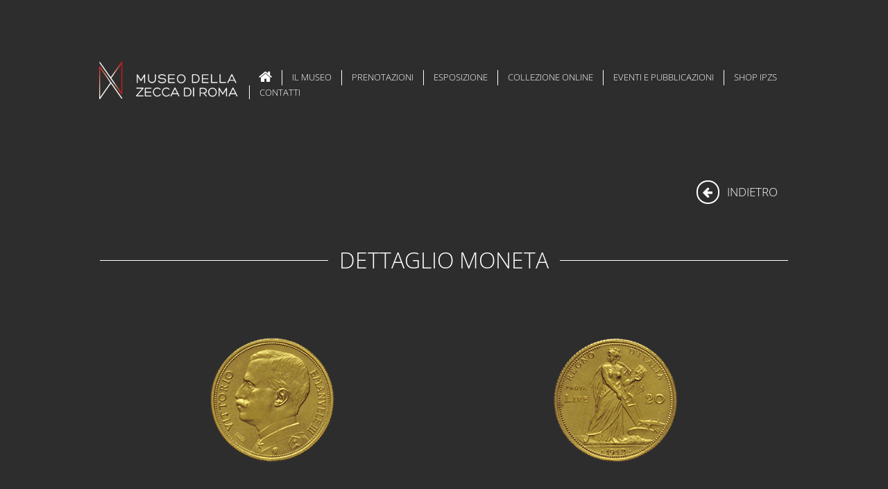

--- FILE ---
content_type: text/html;charset=UTF-8
request_url: https://www.museozecca.ipzs.it/collezione/monete/dettaglio.html?monetaId=599&vetrinaId=12
body_size: 5383
content:
<?xml version="1.0" encoding="utf-8"?>



<!DOCTYPE html>

<html class="no-js" lang="it">
	
	<head>
        
        <!-- Risorse JS & CSS Header -->
        <?xml version="1.0" encoding="utf-8"?>





<!-- Meta tag -->
<meta charset="UTF-8">
<meta http-equiv="Content-Type" content="text/html; charset=UTF-8" />

<meta http-equiv="X-UA-Compatible" content="IE=edge,chrome=1">
<meta name="description" content="Istituto Poligrafico e Zecca dello Stato" />
<meta name="keywords" content="Istituto Poligrafico e Zecca dello Stato" />
<meta name="author" content="Istituto Poligrafico e Zecca dello Stato" />
<meta name="viewport" content="width=device-width, initial-scale=1">

<!--  Favicon meta tag -->
<meta name="msapplication-TileColor" content="#ffffff">
<meta name="msapplication-TileImage" content="/ms-icon-144x144.png">
<meta name="theme-color" content="#ccc">

<!-- JS per loading della pagina 
<script type="text/javascript" src="assets/js/engine/pace.js"></script>-->

<!-- Stili CSS -->
<link rel="stylesheet" type="text/css" href="/assets/css/plugins/jquery/jquery-ui.min.css" media="screen" />
<link rel="stylesheet" type="text/css" href="/assets/css/plugins/fontawesome/font-awesome.css" media="screen"/> 
<link rel="stylesheet" type="text/css" href="/assets/css/plugins/bootstrap/bootstrap.min.css" media="screen"/>
<link rel="stylesheet" type="text/css" href="/assets/css/plugins/bootstrap/bootstrap-datepicker3.css" media="screen"/>
<link rel="stylesheet" type="text/css" href="/assets/css/plugins/pace/pace_loading_bar.css" media="screen"/>
<link rel="stylesheet" type="text/css" href="/assets/css/plugins/lightgallery/lightgallery.css" media="screen"/>
<link rel="stylesheet" type="text/css" href="/assets/css/plugins/magnific_popup/magnific_popup.css" media="screen"/>
<link rel="stylesheet" type="text/css" href="/assets/css/plugins/magnific_popup/custom.css" media="screen"/>
<link rel="stylesheet" type="text/css" href="/assets/css/plugins/chosen/chosen.min.css" media="screen"/>
<link rel="stylesheet" type="text/css" href="/assets/css/style.css" media="screen"/>
<link rel="stylesheet" type="text/css" href="/assets/css/patch.css" media="screen"/>
<link rel="stylesheet" type="text/css" href="/assets/css/stylePrint.css" media="print" />

<!-- Totem -->


<!-- jQuery, Bootstrap & Modernizr, ecc -->
<script type="text/javascript" src="/assets/js/engine/jquery-3.5.1.min.js"></script>
<script type="text/javascript" src="/assets/js/engine/jquery-ui.min.js"></script>
<script type="text/javascript" src="/assets/js/engine/bootstrap.min.js"></script>
<script type="text/javascript" src="/assets/js/engine/bootstrap.bundle.min.js"></script>
<script type="text/javascript" src="/assets/js/engine/bootstrap-datepicker.js" ></script>
<script type="text/javascript" src="/assets/js/engine/locales/bootstrap-datepicker.it.min.js" ></script>
<script type="text/javascript" src="/assets/js/engine/modernizr.js"></script>
<script type="text/javascript" src="/assets/js/engine/jquery.validate.js"></script>
<script type="text/javascript" src="/assets/js/engine/chosen.js"></script>
<script type="text/javascript" src="/assets/js/engine/zoomImage.js"></script>
<script type="text/javascript" src="/assets/js/engine/lightgallery.js"></script>
<script type="text/javascript" src="/assets/js/engine/jquery.mousewheel.js"></script>
<script type="text/javascript" src="/assets/js/engine/magnific_popup.js"></script>
<!-- <script type="text/javascript" src="https://apis.google.com/js/api.js"></script> -->


<!-- Plugin Social -->
<script type="text/javascript" src="https://platform.twitter.com/widgets.js"></script>

<script>
	function initMap(){
		$(document).ready(function(){
			fx_maps.inizialize("#indicazioni", "maps", "", "Via Salaria, 712", "41.943828", "12.507462", "1", "#submit_percorso");
		})
	}


$(document).ready(function(){
  $('[data-toggle="tooltip"]').tooltip();
});

</script>

<!-- Favicon Risorse -->
<link rel="apple-touch-icon" sizes="57x57" href="/assets/images/favicon/apple-icon-57x57.png">
<link rel="apple-touch-icon" sizes="60x60" href="/assets/images/favicon/apple-icon-60x60.png">
<link rel="apple-touch-icon" sizes="72x72" href="/assets/images/favicon/apple-icon-72x72.png">
<link rel="apple-touch-icon" sizes="76x76" href="/assets/images/favicon/apple-icon-76x76.png">
<link rel="apple-touch-icon" sizes="114x114" href="/assets/images/favicon/apple-icon-114x114.png">
<link rel="apple-touch-icon" sizes="120x120" href="/assets/images/favicon/apple-icon-120x120.png">
<link rel="apple-touch-icon" sizes="144x144" href="/assets/images/favicon/apple-icon-144x144.png">
<link rel="apple-touch-icon" sizes="152x152" href="/assets/images/favicon/apple-icon-152x152.png">
<link rel="apple-touch-icon" sizes="180x180" href="/assets/images/favicon/apple-icon-180x180.png">
<link rel="icon" type="image/png" sizes="192x192"  href="/assets/images/favicon/android-icon-192x192.png">
<link rel="icon" type="image/png" sizes="32x32" href="/assets/images/favicon/favicon-32x32.png">
<link rel="icon" type="image/png" sizes="96x96" href="/assets/images/favicon/favicon-96x96.png">
<link rel="icon" type="image/png" sizes="16x16" href="/assets/images/favicon/favicon-16x16.png">
<link rel="manifest" href="/assets/images/favicon/manifest.json">


<!-- include summernote css/js-->
<link href="/summernote/0.8.18/summernote-bs4.css" rel="stylesheet"/>
<script src="/summernote/0.8.18/summernote-bs4.js"></script>
<!-- include summernote-ko-KR -->
<script src="/summernote/0.8.18/lang/summernote-it-IT.js"></script>
<script>
    $(document).ready(function() {
        $('.summernote').summernote();
    });
  </script>

        
		<!-- Titolo della pagina -->
		<title>Museo Zecca di Roma > Collezione Online > Monete > Dettaglio</title>
		
	
	</head>

	<body class="interno ricerca">
        
        <!-- Menu -->
		<?xml version="1.0" encoding="utf-8"?>







	
	
	


<div id="header" class="navbar-wrapper noprint" >
      		
	<div class="container">
	   
		
			<nav class="navbar navbar-expand-md navbar-dark">
	            <a class="navbar-brand upgrade-bs4"  href="/home.html" id="logo_link" >
	                <img src="/assets/images/logo/logo.png" alt="logo Museo della Zecca di Roma" title="logo Museo della Zecca di Roma" >
	            </a>
		            <button type="button" class="navbar-toggler" data-toggle="collapse" data-target="#navbar" aria-controls="navbar" title="menu">
		                <span class="navbar-toggler-icon"></span>
		            </button>
	            
	            
	               <div id="navbar" class="navbar-collapse collapse mt-auto" >
	                    <ul class="upgrade-bs4 nav navbar-nav navbar-right">
		                    <li class="nav-item"><a class="nav-link" href="/home.html" id="home_link" title="home"><i class="fa fa-home" aria-hidden="true"></i></a></li>
		                    <li class="nav-item"><a class="nav-link" href="/ilmuseo/home.html">Il Museo</a></li>
		                    <li class="nav-item"><a class="nav-link" href="/apertura.html">Prenotazioni</a></li>
		                    <li class="nav-item"><a class="nav-link" href="/esposizione/pianosuperiore.html">Esposizione</a></li>
							<li class="nav-item"><a class="nav-link" href="/collezione/home.html">Collezione Online</a></li>
							<li class="nav-item"><a class="nav-link" href="/eventi_pubblicazioni/home.html" >Eventi e Pubblicazioni</a></li>
			                <li class="nav-item"><a class="nav-link" href="https://www.shop.ipzs.it">Shop IPZS</a></li>	
			                <li class="nav-item"><a class="nav-link" href="/contatti/home.html">Contatti</a></li>
		                </ul>
		            </div>
	        </nav>
      
   
      
	</div>
	
</div>


        <!-- Fine - Menu -->
        
		<!-- Corpo -->
		<?xml version="1.0" encoding="utf-8"?>




<div class="container">
	
	<div class="row area_prodotti">
			<div>
				
					
						<div class="col-xs-12 col-sm-12 col-md-12 col-lg-12 box icona indietro">
							<a class="pulsante icona indietro" href="/esposizione/dettaglio.html?vetrina=12">
								<i class="fa fa-arrow-left" aria-hidden="true"></i> indietro
							</a>
						</div>
					
					
					
					
				
		</div>
					
		<h2><span>Dettaglio Moneta</span></h2>
		
		<div class="col-xs-12 col-sm-6 col-md-6 col-lg-6 box dettaglio foto" id="zoom_fronte" >
		
			
				
					<a href="/repository/foto/large/12_Vetrina/Vela 17_n_88_D.png" title="zoom fronte" data-lightbox="dettaglio_prodotto">
						<img id="moneta_dritto_img" src="/repository/foto/medium/12_Vetrina/Vela 17_n_88_D.png" class="checkExist" data-replace="prodotti" alt="zoom fronte" title="">
					</a>
				
				
			
			
		</div>
		
		<div class="col-xs-12 col-sm-6 col-md-6 col-lg-6 box dettaglio foto" id="zoom_retro">
			
			
				
					<a href="/repository/foto/large/12_Vetrina/Vela 17_n_88_R.png" title="zoom" data-lightbox="dettaglio_prodotto">
						<img id="moneta_rovescio_img" src="/repository/foto/medium/12_Vetrina/Vela 17_n_88_R.png" class="checkExist" data-replace="prodotti" alt="zoom fronte" title="">
					</a>
				
				
			
		
		</div>
			
		<!-- <div class="col-xs-12 col-sm-12 col-md-12 col-lg-2 box dettaglio comandi">
		
			<ul>
			
				<li><img id="btn_scheda_moneta" src="/assets/images/icone/scheda.png" alt="scheda" title="scheda"></li>
				
					
						<li><a href="/esposizione/dettaglio.html?vetrina=12"><img src="/assets/images/icone/ricerca.png" alt="ricerca" title="ricerca"></a></li>
					
					
					
					
				
			</ul>
			
		</div> -->
		
	</div>
	
	<div class="row">
	
		<div class="col-xs-12 col-sm-12 col-md-12 col-lg-12 box info" >
		
			<!-- <p>Le immagini sono di propriet&agrave; dell'Istituto Poligrafico e Zecca dello Stato e protette dalle leggi italiane ed internazionali sul copyright</p> -->
			<p>Queste immagini sono protette da copyright. Il download, la riproduzione, copia, pubblicazione, o distribuzione off-line o on-line delle immagini senza autorizzazione scritta di IPZS sono vietati dalla legge.</p>
		</div>
		
	</div>



<div class="row didascalia">
Lire 20 in oro, prova del 1912, zecca di Roma
</div>
	<div class="row scheda_prodotto">

		<h2 class="titoloPannello_con_linea">
			<span>scheda</span>
		</h2>

		<div class="col-xs-12 col-sm-12 col-md-12 col-lg-12 box scheda_tecnica">

			

				<div class="row">

					<div class="col-xs-12 col-sm-4 col-md-4 col-lg-4 box label">
						Stato:</div>

					<div class="col-xs-12 col-sm-8 col-md-8 col-lg-8 box valore">
						Regno d'Italia</div>

				</div>

			

			

				<div class="row">

					<div class="col-xs-12 col-sm-4 col-md-4 col-lg-4 box label">
						Autorit&agrave; emittente:</div>

					<div class="col-xs-12 col-sm-8 col-md-8 col-lg-8 box valore">
						Vittorio Emanuele III di Savoia- re d'Italia (1900-1946)</div>

				</div>
			

			

				<div class="row">

					<div class="col-xs-12 col-sm-4 col-md-4 col-lg-4 box label">
						Nominale:</div>

					<div class="col-xs-12 col-sm-8 col-md-8 col-lg-8 box valore">
						Lire venti, prova</div>

				</div>

			

			

				<div class="row">

					<div class="col-xs-12 col-sm-4 col-md-4 col-lg-4 box label">
						Anno:</div>

					<div class="col-xs-12 col-sm-8 col-md-8 col-lg-8 box valore">
						1912</div>

				</div>

			

			

				<div class="row">

					<div class="col-xs-12 col-sm-4 col-md-4 col-lg-4 box label">
						Zecca:</div>

					<div class="col-xs-12 col-sm-8 col-md-8 col-lg-8 box valore">
						Roma</div>

				</div>

			

		</div>
		
		<div class="col-xs-12 col-sm-12 col-md-12 col-lg-12 box scheda_tecnica">

			

				<div class="row">

					<div class="col-xs-12 col-sm-4 col-md-4 col-lg-4 box label">
						Leggenda dritto:</div>

					<div class="col-xs-12 col-sm-8 col-md-8 col-lg-8 box valore">
						VITTORIO - EMANVELE III</div>

				</div>

			

			

				<div class="row">

					<div class="col-xs-12 col-sm-4 col-md-4 col-lg-4 box label">
						Descrizione dritto:</div>

					<div class="col-xs-12 col-sm-8 col-md-8 col-lg-8 box valore">
						Busto di Vittorio Emanuele III in uniforme a s.</div>

				</div>

			

			

				<div class="row">

					<div class="col-xs-12 col-sm-4 col-md-4 col-lg-4 box label">
						Descrizione rovescio:</div>

					<div class="col-xs-12 col-sm-8 col-md-8 col-lg-8 box valore">
						REGNO - D'ITALIA</div>

				</div>

			

			

				<div class="row">

					<div class="col-xs-12 col-sm-4 col-md-4 col-lg-4 box label">
						Leggenda rovescio:</div>

					<div class="col-xs-12 col-sm-8 col-md-8 col-lg-8 box valore">
						L'Italia agricola con spighe e aratro; ai lati, PROVA / LIRE - 20; sotto la linea di esergo, E . BONINSEGNA M • - L . GIORGI INC •; in esergo, R 1912 (stella)</div>

				</div>

			

			

				<div class="row">

					<div class="col-xs-12 col-sm-4 col-md-4 col-lg-4 box label">
						Bordo:</div>

					<div class="col-xs-12 col-sm-8 col-md-8 col-lg-8 box valore">
						Dentellato</div>

				</div>

			

		</div>
		<div class="col-xs-12 col-sm-12 col-md-12 col-lg-12 box scheda_tecnica">

			

			

			

			

			

		</div>
		<div class="col-xs-12 col-sm-12 col-md-12 col-lg-12 box scheda_tecnica">

			

				<div class="row">

					<div class="col-xs-12 col-sm-4 col-md-4 col-lg-4 box label">
						Autore del modello:</div>

					<div class="col-xs-12 col-sm-8 col-md-8 col-lg-8 box valore">
						Boninsegna, Egidio</div>

				</div>

			

			

				<div class="row">

					<div class="col-xs-12 col-sm-4 col-md-4 col-lg-4 box label">
						Incisore:</div>

					<div class="col-xs-12 col-sm-8 col-md-8 col-lg-8 box valore">
						Giorgi, Luigi</div>

				</div>

			

		</div>
		<div class="col-xs-12 col-sm-12 col-md-12 col-lg-12 box scheda_tecnica">

			

				<div class="row">

					<div class="col-xs-12 col-sm-4 col-md-4 col-lg-4 box label">
						Materiale:</div>

					<div class="col-xs-12 col-sm-8 col-md-8 col-lg-8 box valore">
						Oro</div>

				</div>

			

			

				<div class="row">

					<div class="col-xs-12 col-sm-4 col-md-4 col-lg-4 box label">
						Diametro:</div>

					<div class="col-xs-12 col-sm-8 col-md-8 col-lg-8 box valore">
						21</div>

				</div>

			

			

				<div class="row">

					<div class="col-xs-12 col-sm-4 col-md-4 col-lg-4 box label">
						Peso:</div>

					<div class="col-xs-12 col-sm-8 col-md-8 col-lg-8 box valore">
						6.44</div>

				</div>

			

		</div>
		<div class="col-xs-12 col-sm-12 col-md-12 col-lg-12 box scheda_tecnica">

			

				<div class="row">

					<div class="col-xs-12 col-sm-4 col-md-4 col-lg-4 box label">
						Collocazione:</div>

					<div class="col-xs-12 col-sm-8 col-md-8 col-lg-8 box valore">
						Museo della Zecca di Roma</div>

				</div>

			

			

			

				<div class="row">

					<div class="col-xs-12 col-sm-4 col-md-4 col-lg-4 box label">
						Vetrina:</div>

					<div class="col-xs-12 col-sm-8 col-md-8 col-lg-8 box valore">
						12 -
						Vittorio Emanuele III e la moneta. La rinascita artistica</div>

				</div>

			

			

				<div class="row">

					<div class="col-xs-12 col-sm-4 col-md-4 col-lg-4 box label">
						N. Pezzo nella vetrina:</div>

					<div class="col-xs-12 col-sm-8 col-md-8 col-lg-8 box valore">
						9</div>

				</div>

			

			

		</div>
		<div class="col-xs-12 col-sm-12 col-md-12 col-lg-12 box scheda_tecnica">

			
				
				

					

				
			

			

			

			

			

			
			
            
                
                   
                
            
            

			

				<div class="row">

					<div class="col-xs-12 col-sm-4 col-md-4 col-lg-4 box label">
						Compilatore:</div>

					<div class="col-xs-12 col-sm-8 col-md-8 col-lg-8 box valore">
						Simone Boccardi - 2016</div>

				</div>

			
			
			


		</div>

	</div>

</div>
        <!-- Fine - Corpo -->
		
        <!-- Footer -->
        
        <?xml version="1.0" encoding="utf-8"?>



<footer class="noprint" style="margin-top: 13em">

	<div class="container">
	
	<div class="row" style="border-right: unset;">
		<div class="col-xs-12 col-sm-12 col-md-5 col-lg-4 " style="border-right: 1px solid #717171; !important">
			
			<h3>Aperto su prenotazione</h3>
			
			<ul class="link">
				<li><i class="fa fa-calendar" aria-hidden="true"></i> <a href="/apertura.html">Giorni
						di Apertura al pubblico</a></li>
				<li><i class="fa fa-envelope" aria-hidden="true"></i> <a	href="mailto:booking_museodellazecca@ipzs.it">E-mail: booking_museodellazecca@ipzs.it</a></li>
				 <li><i class="fa fa-calendar" aria-hidden="true"></i> <a	href="/prenota_online.html?t=p">Prenotazione online privati</a></li>
				<li><i class="fa fa-calendar" aria-hidden="true"></i> <a	href="/prenota_online.html?t=s">Prenotazione online scuole</a></li>
					
			</ul>
			
			<ul class="social">
				<li><a href="https://www.facebook.com/Museo-della-Zecca-1093797710733452/" target="_blank" title="Facebook Museo dell Zecca"><span
							class="fa fa-facebook-square"></span></a></li>
				<li><a href="https://twitter.com/MuseodellaZecca/" target="_blank" title="Twitter Museo dell Zecca"><span
							class="fa fa-twitter"></span></a></li>
				<li><a href="https://www.instagram.com/museodellazecca/" target="_blank" title="Instagram Museo dell Zecca"><span
							class="fa fa-instagram"></span></a></li>
				<li><a href="https://www.youtube.com/channel/UCTKFcn2Z6RpG_l0AZKuZbhA" target="_blank" title="Youtube Museo dell Zecca"><span
							class="fa fa-youtube"></span></a></li> 
			</ul>
			
		</div>
		
		<div class="col-xs-12 col-sm-12 col-md-7 col-lg-8 newStyle-footer">
			
			<!--  <ul class="menu_footer">
				<li><a href="/" title="home"><i class="fa fa-home" aria-hidden="true" ></i></a></li>
				<li><a href="/ilmuseo/home.html">Il Museo</a></li>
				<li><a href="/esposizione/pianosuperiore.html">esposizione</a></li>
				<li><a href="/collezione/home.html">collezione online</a></li>
				<li><a href="/eventi_pubblicazioni/home.html">eventi e pubblicazioni</a></li>
			</ul> -->
			
			
			<ul class="menu_footer">
				<!--  <li><a href="https://www.shop.ipzs.it">shop ipzs</a></li>
				<li><a href="/contatti/home.html">contatti</a></li> -->
				<li><a href="/privacy.html">privacy</a></li>
				<li><a href="/notelegali.html">note legali</a></li>
				<li><a target="_blank" href="https://form.agid.gov.it/view/3e1ffd50-ec40-11ee-902f-b3f3ad639c60">accessibilità</a></li>
			</ul>
			
			<p class="copyright">Istituto Poligrafico e Zecca dello Stato S.p.A. Versione 2.3.0
			
			</div>
		</div>
		
	</div>
	
</footer>


        
        <!-- Fine - Footer -->
        
        <!-- Risorse JS Footer -->
		<?xml version="1.0" encoding="utf-8"?>



<!-- JS del progetto --> 
<script type="text/javascript" src="/assets/js/debug/debug.js"></script> 				<!----- Debug -----> 
<script type="text/javascript" src="/assets/js/debug/debug_file.js"></script> 			<!----- Debug -----> 
<script type="text/javascript" src="/assets/js/debug/testDevice.js"></script> 			<!-- Test Device --> 
<script type="text/javascript" src="/assets/js/properties.js"></script>
<script type="text/javascript" src="/assets/js/functions.js"></script> 
<script type="text/javascript" src="/assets/js/main.js"></script>



<!-- datelanguagepicker -->

		<!-- Fine - Risorse JS Footer -->
		
	</body>
	
</html>



--- FILE ---
content_type: text/css; charset=UTF-8
request_url: https://www.museozecca.ipzs.it/assets/css/plugins/pace/pace_loading_bar.css
body_size: 1153
content:
/* This is a compiled file, you should be editing the file in the templates directory */
.pace {
  z-index: 2000;
  position: fixed;
  top: 0px;
  left: 0;
  right: 0;
  bottom: 0;
  width: 100%;
  overflow: hidden;
  background-color: rgb(37, 37, 37);
  border-radius: 0;
  height: 100%;
  font-family: 'Alegreya Sans SC', sans-serif;
  font-size: 100px;
  font-weight: 300;
}

.pace .pace-progress {
  width: auto;
  height: 30px;
  position: absolute;
  left: 49%;
  top: 40%;
}

.pace .pace-progress:after {
  content: attr(data-progress-text);
  display: block;
  position: absolute;
  width: auto;
  text-align: center;
  color: white;
}
.pace .pace-activity {
  position: absolute;
  width: 50%;
  height: 28px;
  z-index: 2001;
  box-shadow: inset 0 0 0 2px #2299dd, inset 0 0 0 7px #FFF;
  border-radius: 10px;
  display: none;
}

.pace.pace-inactive {
  display: none;
}


--- FILE ---
content_type: text/css; charset=UTF-8
request_url: https://www.museozecca.ipzs.it/assets/css/patch.css
body_size: 4061
content:
.toggler-button {
    float: right;
    margin-top: 15px;
    vertical-align: middle;
}

@media screen and (min-width:768px){
	  body.interno #header {
        margin-bottom: 5em;
    }
}
	
.custom-control-label::before, .custom-control-label::after {
  right: 0;
  left: auto;
}
.form-group {
font-size: 0.9em;
}

.pulsante {
  color:white;
}
.pulsante.aggiungi_visitatore {
  color:white;
}
.newStyle-footer {
   border-right:unset ;
   margin-top:-1em;
}

body {
	font-size: 14px;
    line-height: 1.55;
}

.carousel-indicators li{
	border-radius: 10px !important;
}

/* fix presa da bootstrap 5 */

.row > * {
	width: 100%;
}

/* assente in bootstrap 4 in quanto sostituita da card, per ora ricopio da 3 */

.thumbnail {
	display: block;
	padding: 4px;
	margin-bottom: 20px;
	line-height: 1.42857;
	background-color: #fff;
	border: 1px solid #ddd;
	border-radius: 4px;
	-webkit-transition: border 0.2s ease-in-out;
	-o-transition: border 0.2s ease-in-out;
	transition: border 0.2s ease-in-out;
}

.thumbnail > img,  .thumbnail a > img {
	display: block;
	max-width: 100%;
	height: auto;
	margin-left: auto;
	margin-right: auto;
}

.thumbnail .caption {
	padding: 9px;
	color: #333333;
}

a.thumbnail:hover, a.thumbnail:focus, a.thumbnail.active {
	border-color: #337ab7;
}

/* ereditava il default per h1, .h1, h2, .h2, h3, .h3 cambiato in bootstrap 4 */

.box .thumbnail .caption h3{
    margin-top: 10px;
    margin-bottom: 10px;
}
.blockquote {
    border-left: 5px solid #eeeeee;
    padding: 10px 20px;
}

/*  NAVBAR SULLA HEADER*/
body.interno #navbar .nav.navbar-nav.upgrade-bs4 {
	margin-top: 0.3125rem;
	margin-bottom: 0.3125rem;
}

@media (min-width: 768px){
	.col-md-3 {
	    max-width: 50%;
	    width: 50%;
}
}
/* END  NAVBAR SULLA HEADER*/

body.interno #navbar .nav.navbar-nav.upgrade-bs4 {
	margin-top: 0.3125rem;
	margin-bottom: 0.3125rem;
}

@media screen and (max-width:340px) {
	body.interno #header .navbar-brand.upgrade-bs4 img {
		width: 150px;
	}
}
@media screen and (max-width: 768px) and (min-width: 340px) {
	body.interno #header .navbar-brand.upgrade-bs4 img {
		width: 230px;
	}
}


@media screen and (min-width: 768px){
	ul:first-child i {
	   border: none;
	    top: -0.2em;
		}
}

.navbar-right {
	float: right;
	margin-right: -15px;
}

@media (min-width: 768px){
	.navbar-nav > li {
	    float: left;
		}
}

.li > a  {
	color: #9d9d9d;
}	


.navbar-new {
    padding-top: 80px;
    align-items: center;
    margin-right: -80px;
    color: #9d9d9d;
}	

/* Esposizione size vetrine:*/

@media (min-width: 768px){
.col-md-3 {
    max-width: 25%;
	}
}
/* Box Esposizione > Lista Vetrine */

	.box.lista_vetrine{
		float:left;
	}
	
/* Box Pulsante indietro */

	.box.icona.indietro {
		top:0;
	}
	
.box.ricerca_avanzata {
	float:left;
}
.hide {
	display: none;
}

/* Biblioteca descrizione  */

.box.biblioteca.singole_pubblicazioni > .caption > h4 {
    font-size: 18px;
}
/* Prenotazione online label data visita- orario */

.box.prenotazioni.sidebar .orario_container label {
    max-width: 13%;
}

.form-control-privacy {
    display: block;
    width: 100%;
    height: 200px;
    overflow: auto;
    padding: 6px 12px;
    line-height: 1.42857;
    color: #555555;
    background-color: #fff;
    background-image: none;
    border: 1px solid #ccc;
    border-radius: 0;
    -webkit-box-shadow: inset 0 1px 1px rgb(0 0 0 / 8%);
    box-shadow: inset 0 1px 1px rgb(0 0 0 / 8%);
    -webkit-transition: border-color ease-in-out 0.15s, box-shadow ease-in-out 0.15s;
    -o-transition: border-color ease-in-out 0.15s, box-shadow ease-in-out 0.15s;
    transition: border-color ease-in-out 0.15s, box-shadow ease-in-out 0.15s;
}

.form-control-privacy h5{
    text-align:center;
    font-weight: bold;
}

.form-control-privacy h6{
    text-align:center;
    font-weight: bold;
}

.form-control-privacy b{
    font-weight: bold !important;
}

button#inputFile.pulsante.conferma_prenotazione  {
    margin-top: 2em;
}

/* colori del tooltip */

.tooltip-inner {
  background-color: white;
 	color:black;
 	font-family: "Helvetica Neue", Helvetica, Arial, sans-serif;
	font-style: normal;
	font-weight: normal;
}

.nav-sm .nav.side-menu li a {
    text-align: center ;
    font-weight: 400;
    font-size: 10px;
    padding: 10px 5px;
}

.site_title img {
    width: 100%;
    padding: 0.3em;
}
.navbar-brand.upgrade-bs4 img {
	max-width:200px;
	}
	
#prenotazioneForm {
	display:block;
}

.box.prenotazioni.corpo {
    width: 100%;
    float: left;
}
	
.box.prenotazioni.sidebar {
    width: 100%;
    float: left;
}
.box.prenotazioni.tabella_visitatori {
    width: 100%;
    
}
.box.prenotazioni   {
	overflow: auto;
}
	
@media (min-width: 576px) {
	body.interno #header {
	    padding: 2em 0;
		}
	.form-inline label {
     align-items: flex-start;
     justify-content: flex-start;
	}	
	#prenotazioneForm.form-inline  {
		flex-flow:column;
	}	
	.prenotazioni.corpo .form-group  {
		float:left;
		margin-bottom: 10px;
	}	
}

@media screen and (min-width: 768px)  {
	body.interno #navbar .nav.navbar-nav > li > a {
	    padding: 0px 14px;
		}  
	.navbar-expand-md {
		flex-flow:column;
		}	  
	.navbar-brand {
		margin-bottom:50px;
		margin-right:0;
		}	
	.navbar-brand.upgrade-bs4 img {
		max-width:250px;  
		}
	.box.prenotazioni.sidebar {
      	margin-top: 1em;  
		}
	.form-inline {
        align-items: flex-start;
	    align-content: flex-start;
	}
	#prenotazioneForm.form-inline {
    	flex-flow: row;
    }
    /*
    .box.prenotazioni.corpo {
    width: 60%; 
	} */
	.box.prenotazioni.sidebar {
	    width: 40%;
	}
	
       
}

@media screen and (min-width: 992px)  {
	.navbar-brand {	
		margin-right:16px;
	}	
	.navbar-expand-md {
		align-items: flex-start;
	}	  
}
@media screen and (min-width: 1200px)  {
	.navbar-expand-md {
		flex-flow:row;
		}
	.navbar-brand {
		margin-bottom:0;
		}	
	.navbar-brand.upgrade-bs4 img {
		max-width:200px;
		}
	
}

label[for="data_prenotazione"]{
	width:100%;
			}

#mdzVisitatore.adulto, #mdzVisitatore.tipoDocumento, .pulsante.verifica_disponibilita {
	font-size:0.8rem;
		}
		
.risultato .col-xs-6.col-sm-6.col-md-6.col-lg-6 {
    float:left;
}
.risultato .col-xs-12.col-sm-12.col-md-12.col-lg-12 {
    clear:both;
    padding-top:50px;
}

i.fa.fa-home {
	font-size:20.8px;
}

/*gestisci_prenotazione.html  */
.table-bordered td, .table-bordered th {
    border: 1px solid #dee2e6;
    color: white;
}

.table-bordered thead td, .table-bordered thead th {
    border-bottom-width: 2px;
    color: white;
}

footer ul.menu_footer li {
    font-size: 0.9em;
}
div.col-xs-12.col-sm-12.col-md-8.col-lg-8 ul.menu_footer li{
    font-size: 0.9em;
}

.area_prodotti  {
    overflow:auto;
}
.ricerca_avanzata_patch {
    position: unset; 
}

.checkbox_conferma_prenotazione {
	width: auto !important;
	margin-left: 0.5em;
}

.checkbox_modifica_prenotazione {
	width: auto !important;
	margin-right: 0.5em;
}


/* Modifiche Clariter */

a {
	color: #52A830;
}

a.info:focus {
    border: 2px solid white;
}


a.info:active {
	border: none !important;
}

.cliccaQui {
	color: #52A830 !important;
}


h2 > span.piccolo{
	color: #FFFFFF;
}

.alert {
	background: #525252;
}


	box.privacy.h5{
		margin-top:2em;
	}

	.pulsante.verifica_disponibilita {
		height: 43px;
	}
	
	.box.lista_vetrine .thumbnail{
		height: 9em;
	}

@media only screen and (max-width: 920px){
	.box.risultato table.griglia tr td .foto{
	min-height: unset;
	width: 100%;
	}
	
	
	.box.risultato table.griglia.eventi_pubblicazioni tr td .foto{
	width: 55%;
	}
	
	.box.risultato table.griglia tr td .foto.centrato{
	margin: unset;
	}
	
	.box.risultato table.griglia tr td {
		height: 45%;
	}
	
	.box.risultato table.griglia tr td .foto img {
		width: 65%;
	}
	
	.box .thumbnail img {
	height : 10em;
	}
	
	.risultato_cere img{
	margin: unset;
	}
	
	.box.piano_esposizione.filtri .thumbnail{
		height: 5.5em;
	}
	
	.box.piano_esposizione .thumbnail .caption{
	top: unset;
	}
	
	.box.esposizioni .thumbnail .caption{
	height: 6em;
    display: flow;
	}
	
	body.interno #header {
		margin-bottom: 2em;
	}
	
	.box.prenotazioni.corpo{
		width: 100%;
	}
	
	.risultato_coni img {
		margin: 1em;
	}
	
	h2 {
		margin: unset;
	}
	
	body.interno #navbar .nav.navbar-nav.upgrade-bs4{
		margin-right: 1em;
	}
	
	.box.ricerca_semplice.filtri .thumbnail {
		height: 10em;
	}
	
	.risultato_cere img {
	 margin: unset;
	}
	
	.risultato_coni img {
	margin: unset;
	}
	
	.campi {
	font-size: 17px;
	}
	
	.box.risultato table.griglia tr td .campi {
	text-align: initial;
	}
	
	.discaliaImg {
	font-size: 20px;
	margin-top: 1em;
}

.box.lista_vetrine .thumbnail{
		height: 9em;
}
	
.galleria_sotto_sezioni > a {
	width: 30%
}

.risultato .col-xs-6.col-sm-6.col-md-6.col-lg-6 {
	height: 27em;
}

.box.download_pdf .thumbnail {
	width: 10em;
}
	
}


@media only screen and (min-width: 576px) {
	.container, .container-sm{
	max-width: 80%;
	}
	
	
}





@media only screen and (max-width: 480px) {
	.risultato_coni img {
    margin: 2em;
}

.risultato_cere img {
    margin: 2em;
}

.risultato{
	height: 100%;
}

.box.risultato table.griglia tr td{
	    height: unset;
	}
	
.box.risultato table.griglia tr td .foto {
	min-height: unset;
	}
	
.box.risultato table.griglia tr td .foto img{
	width: 20em;
	margin: unset;
}

.box.risultato table.griglia.eventi_pubblicazioni tr td .campi .valore.titolo {
	font-size: 1.2em !important;
}

.box.risultato table.griglia tr td .foto.centrato{
	margin: unset;
}

.box .thumbnail img {
	height : auto;
	}
	
.risultato {
	margin-bottom: 2em;
}

.discaliaImg {
	font-size: 20px;
	margin-top: 1em;
}

.risultato .col-xs-6.col-sm-6.col-md-6.col-lg-6 {
	height: unset;
}

.navbar-dark .navbar-nav .nav-link {
    color: rgba(255,255,255,.7);
}

.galleria_sotto_sezioni > a {
	width: 95%
}


.box.download_pdf .thumbnail {
	width: 100%;
}

}


--- FILE ---
content_type: text/css; charset=UTF-8
request_url: https://www.museozecca.ipzs.it/assets/css/themes/layout.css
body_size: 731
content:
body{
    font-family: 'Open Sans', sans-serif;
    font-weight: 300;
    background-color: #2d2d2d;
    color:white;
}

body.homepage{
	
}

body.homepage .box .thumbnail {
	background-color: #252525;
	border-color: #252525;
	color: white;
}

body.homepage .box .thumbnail .caption h3 {
	color: white;
}

body.interno{
	
}

body.interno.ricerca{
	
}

/* @media (max-width: 768px){
	.container {
		max-width: 750px !important;
		width:100% !important;
	}
} */


--- FILE ---
content_type: text/css; charset=UTF-8
request_url: https://www.museozecca.ipzs.it/assets/css/themes/messaggi.css
body_size: 857
content:
.alert {
    float: left;
    width: 96.5%;
    height: auto;
    padding: 2em 5%;
    margin: 0px 2%;
    background: #8A8A8A;
    font-size: 1em;
    text-shadow: 0px 0px 4px #000;
    border-radius: 2px;
}

.alert i{
    font-size: 2em;
    margin-right:1em;
    float: left;
    margin-top: -0.15em;
}

.alert.nessun_dato {
    background-color: #5D9BB9;
    color: white;
}

.alert.msg_inviato {
    background-color: #729A59;
    color: white;
}

.alert.login_error{
    background-color: rgba(241, 125, 112, 0.48);
}

.alert.piccolo {
    padding: .7em 2em;
    margin: 1em 0;
    height: auto;
    width: 100%;
}

.alert.msg_errore{
    background-color: rgba(241, 125, 112, 0.48);
}

.alert.msg_successo{
     background-color: #729A59;
}


.alert.password_reset{
	background-color: #729A59;
    color: white;
}














.messaggio {
    width: 100%;
    float: left;
    padding: 0.5em;
    background-color: #d2d2d2;
    color: black;
    font-weight: 500;
    font-size: 0.8em;
    margin-top: 0.2em;
    text-transform: uppercase;
    text-shadow: 0px 0px 4px #000;
}

.messaggio.errore {
    background-color: #da6600;
    color: white;
}

.messaggio.avviso {
    margin-bottom:2em;
    font-size:1em;
    margin-left:15px;
    width:96%
}

--- FILE ---
content_type: text/css; charset=UTF-8
request_url: https://www.museozecca.ipzs.it/assets/css/themes/pulsanti.css
body_size: 1573
content:
.pulsante{
	height: 70px;
	width: 70px;
	text-transform: uppercase;
	font-size: 1.5em;
	background-color: transparent;
	border: 1px solid white;
}

.pulsante.destra{
	float:right;
}

.pulsante.entra{
	font-size:1.2em !important;
	padding	10px;
	padding: 5px;
	float: left;
	height: auto;
	color: white;
	text-decoration:none;
	margin-top:1em;
}

.pulsante.entra:hover{
	background-color:white;
	color:black;
}

.pulsante.ok_ricerca{
	font-size: 1em;
	width: 70px;
	height: 30px;
	border: 1px solid lime;
	background-color: rgba(8, 255, 8, 0.2);
}

.pulsante.ko_ricerca{
	font-size: 1em;
	width: 150px;
	height: 30px;
	border: 1px solid rgb(255, 0, 0);
	background-color: rgba(255,0,0,.2);
}

.pulsante.cerca{
	width: 200px;
	margin-top: 1em;
	padding: 0.5em 3em;
	font-size: 1.2em;
	height: auto;
	width: auto;
}

.pulsante.accedi{
	width: 49%;
	font-size:1em;
	padding: 1em 0;
	margin:0;
	height: auto !important;
	color:white;
}

.pulsante.reset{
	width: 50%;
	font-size:1em;
	padding: 1em 0;
	margin:0;
	height: auto !important;
	color:white;
}

.pulsante.ricerca_avanzata{
	width: 229px !important;
	margin-top: 1em;
	position: relative;
	float: right;
	height: 32px !important;
	color: white;
	text-decoration: none;
	text-align: center;
}

.pulsante.cambio_password{
	font-size: 0.9em;
	width: auto;
	height: auto;
	color: white;
	padding: 0.2em;
	font-weight:500;
}

.pulsante.cambio_password:hover{
	color: black;
	background-color:white;
	text-decoration:none;
}

.pulsante.logout{
	font-size: 0.9em;
	width: auto;
	height: auto;
	color: white;
	padding: 0.3em;
	font-weight:500;
}

.pulsante.logout:hover{
	color: white;
	background-color: #800000;
	text-decoration:none;
}

.pulsante.importa{
	margin-top:2em;
	width:auto;
	height:auto;
	font-weight:500;
	font-size:1.2em;
	padding:0.5em;
}

.pulsante.salva_password{
	margin-top:2em;
	width:auto;
	height:auto;
	font-weight:500;
	font-size:1.2em;
	padding:0.5em;
	margin-right:1em;
}

.pulsante.indietro_password{
	margin-top:2em;
	width:auto;
	height:auto;
	font-weight:500;
	font-size:1.2em;
	padding:0.5em;
}

.pulsante.aggiungi_toolbar{
	float:right;
	width:auto;
	height:auto;
	font-size:1em;
	padding: 0.2em;
	font-weight:600;
	color:white;
}

.pulsante.aggiungi_toolbar:hover{
	border:1px solid green;
	background-color:green;
	text-decoration:none;
}

.pulsante.modifica_toolbar{
	float:right;
	width:auto;
	height:auto;
	font-size:1em;
	padding: 0.2em;
	font-weight:600;
	color:white;
}

.pulsante.modifica_toolbar:hover{
	border: 1px solid #71b571;
	background-color: #71b571;
	text-decoration:none;
}

.pulsante.salva_toolbar{
	float:right;
	width:auto;
	height:auto;
	font-size:1em;
	padding: 0.2em;
	font-weight:600;
	color:white;
}

.pulsante.salva_toolbar:hover{
	border: 1px solid #71b571;
	background-color: #71b571;
	text-decoration:none;
}

.pulsante.indietro_toolbar{
	float:right;
	width:auto;
	height:auto;
	font-size:1em;
	padding: 0.2em;
	font-weight:600;
	color:white;
	margin-right:1em;
}

.pulsante.indietro_toolbar:hover{
	border: 1px solid #65a1af;
	background-color: #65a1af;
	text-decoration:none;
}

.pulsante.icona{
	width: auto !important;
	border: none;
	position: initial;
	font-size: 1.2em;
	padding: 0;
	margin-left: 0.5em;
	color: white;
	text-decoration: none;
}

.pulsante.icona.elimina{
	padding: 0 0.3em;
	border: 1px solid #2d2d2d;
}

.pulsante.icona.elimina:hover{
	background-color: #f55337;
	border: 1px solid #f55337;
}

.pulsante.icona.modifica{
	padding: 0 0.3em;
	border: 1px solid #2d2d2d;
}

.pulsante.icona.modifica:hover{
	background-color: #3b819c;
	border: 1px solid #3b819c;
}

.pulsante.icona i{
	color:white;
	text-decoration:none;
}

.pulsante.allega {
	font-size:1.2em;
	height:auto;
	width:auto;
	margin-bottom:2em;
	margin-left: 1em;
}

.pulsante.percorso {
	font-size:1.2em;
	height:auto;
	width:auto;
	margin-bottom:2em;
	margin-left: 1em;
}

.pulsante.vai_pagina{
	width: auto !important;
	height: auto;
	font-size: 1em;
	float: left;
	margin: 0em 1em;
}

.pulsante.verifica_disponibilita{
	width: 50%;
	font-size:1em;
	margin:0;
	height: 34px;
	/* margin-top: 1em; */
	padding: 0 .5em;
}

.pulsante.prenota_online{
	float:left;
	width: auto;
	position: initial;
	position: static;
	margin-top: 2em;
	color: white;
	text-decoration: none;
}

@media screen and (max-width:768px){
	
	/*.pulsante.ricerca_avanzata{
		display:none;
	}*/

}

.pulsante.conferma_prenotazione{
	width:auto;
	font-size: 1em;
	height: auto;
	margin-left: 1em;
	padding: 0.5em;
}

.pulsante.cerca_prenotazione{
	width:auto;
	font-size: 1em;
	height: auto;
	margin-right: 1em;
	padding: 0.5em;
}

.pulsante.modifica_prenotazione{
	width:auto;
	font-size: 1em;
	height: auto;
	margin-right: 1em;
	padding: 0.5em;
	color:white;
}

.pulsante.modifica_aggiungi_visitatore{
	width:auto;
	font-size: 1em;
	height: auto;
	margin-right: 1em;
	padding: 0.5em;
	color:white;
}

.pulsante.aggiungi_visitatore{
	width:auto;
	font-size: 1em;
	height: auto;
	margin-right: 1em;
	margin-top: 2em;
	padding: 0.5em;
}

--- FILE ---
content_type: text/css; charset=UTF-8
request_url: https://www.museozecca.ipzs.it/assets/css/themes/header.css
body_size: 1773
content:


/* Header Interno */

body.interno #header {
    border: none;
    color: white;
}

body.interno #header .navbar-toggle {
	margin-top: 1.5em;
	margin-bottom: 3.5em;
}

body.interno #header .navbar {
    background-color: transparent;
    border: none;
    padding: 0;
    margin: 0;
    font-size: 13px;
}

 
 body.interno #header  .navbar-header .navbar-brand {
	height: auto !important;
	padding: 0 !important;
}  

body.interno #header .navbar-header {
	width: 250px;
	margin-top: 1em;
}

body.interno #header .navbar-header a{
	width: 100%;
}

body.interno #header .navbar-header a > img{
	width: 100% !important;
}


body.interno #header  .navbar-header .navbar-brand img {
	width:200px;
}

body.interno #navbar {
   text-transform: uppercase;
}

body.interno #navbar ul.navbar-nav {
   
}

body.interno #navbar ul.navbar-nav > li.active > a{
   background-color: #fffea8;
   color: black;
   font-weight: 400;
}

body.interno .toolbar_login {
	background-color: #252525;
	border-bottom: 1px solid #545454;
	padding: 1em 0;
}

body.interno .toolbar_login .welcome {
	width:auto;
	float:left;
	margin-right:1em;
	margin-top: 0.2em;
}

body.interno .toolbar_login .logout {
	width:auto;
	float:left;
	margin-right:1em;
}

body.interno .toolbar_login .cambio_password {
	float:right;
}



body.interno #navbar ul.navbar-nav > li.active > a{
   background-color: #fffea8;
   color: black;
   font-weight: 400;
}

body.interno.backend .toolbar_login {
	background-color: #252525;
	border-bottom: 1px solid #545454;
	padding: 1em 0;
}

body.interno.backend .toolbar_login .welcome {
	width:auto;
	float:left;
	margin-right:1em;
	margin-top: 0.2em;
}

body.interno.backend .toolbar_login .logout {
	width:auto;
	float:left;
	margin-right:1em;
}

body.interno.backend .toolbar_login .cambio_password {
	float:right;
}

 
@media screen and (max-width:340px){
 
  	body.interno #header  .navbar-header .navbar-brand img {
		width: 150px !important;
	}
  
}  

@media screen and (min-width:768px){
    
    body.interno #header {
        top: 0;
        left: 0;
        right: 0;
        z-index: 200000;
        margin-bottom: 5em;
        margin-top: 4em;
    }
 
    body.interno #header  .navbar-header .navbar-brand img {
      	width:auto !important;	
	}  
	
    body.interno #navbar a{
        color: white;
    }

	body.interno #navbar .nav.navbar-nav {
		margin-top: 4em;
	}

	body.interno #navbar .nav.navbar-nav > li:first-child{
        border:none;
        /* font-size: 1.6em; */
        top: -0.2em;
    }
    
    body.interno #navbar .nav.navbar-nav > li{
        border-left: 1px solid #fff;
    }

    body.interno #navbar .nav.navbar-nav > li > a{
        padding: 0px 20px;
    }
    
    body.interno #navbar .nav.navbar-nav >li > ul.dropdown-menu{
        background-color: white;
        z-index: 20000000000;
        left: 0;
        width: 200px;
        background-color: #2d2d2d;
        border: 1px solid white;
        border-radius:0;
    }

    body.interno #navbar .nav.navbar-nav >li > ul.dropdown-menu > li > a {
    	color:white !important;
    	text-align:left
    }

    body.interno #navbar .nav.navbar-nav >li > ul.dropdown-menu > li > a:hover {
    	color: #2d2d2d !important;
    	background-color: #fffea8 !important;
    }

    body.interno #navbar .nav.navbar-nav > li > ul.dropdown-menu > .dropdown-header {
      	color: #A2A2A2;
    }

    body.interno #navbar .nav.navbar-nav > li > ul.dropdown-menu > li > a{
      	color:black;
    }

    body.interno #navbar .nav.navbar-nav > li > ul.dropdown-menu > li.active > a{
      	color:black !important;
      	background-color: #fffea8;
    }

    body.interno #navbar .nav.navbar-nav > li > ul.dropdown-menu > li > a:hover, 
    body.interno #navbar .nav.navbar-nav > li > ul.dropdown-menu > li > a:focus{
      	background-color: rgba(0, 0, 0, 0.1);
    }

}

@media screen and (max-width:768px){

	body.homepage #header .navbar-header {
		width: 100%;
	}

	body.homepage #header .navbar-header a{
		width: 230px !important;
		float:left;
		margin-top: 0em !important;
	}

	body.interno #header .navbar-header {
		width: 100%;
	}

	body.interno #header .navbar-header a{
		width: 230px;
		float:left;
		margin-top: 1em;
	}

}

@media screen and (max-width: 992px) and (min-width: 768px){	
	
	body.interno #header .navbar-header {
		width: 100%;
		text-align: center;
		float: initial;
		margin: 0em 0 1em 0;
	}

	body.interno #header .navbar-header a{
		text-align:center;
		width: 100% !IMPORTANT;
	}

	body.interno #header .navbar-header a img{
		width:250px !important;
		float: initial;
		text-align: center;
		left: 50%;
		position: relative;
		margin-left: -125px;
	}
 
	body.interno #header  .navbar-header .navbar-brand {
		width: 70% !important;
		margin: 0 !important;
		padding: 1em 0;
	}
	
	body.interno #header   .navbar-header .navbar-brand > img {
		width:100% !important;
	} 
	
	body.interno #navbar .nav.navbar-nav > li > a {
		padding: 0 14px !important;
	}

	body.interno #navbar .nav.navbar-nav {
		margin-top:3em;
		width:100%;
		margin-left: 0 !important;
		margin-right: 0 !important;
	}
	
}


@media screen and (max-width: 1200px) and (min-width: 992px){
	
	body.interno #header .navbar-header {
		width: 200px;
		margin-top: 2em;
	}
	
	  
	body.interno #header  .navbar-header .navbar-brand {
		width: 250px;
		margin-top: 1.5em;
	}
	
	body.interno #header .navbar-brand > img {
		width:100% !important;
	}  
	
	body.interno #navbar .nav.navbar-nav > li > a {
		padding: 0 17px !important;
	}
	
}

@media screen and (min-width:1200px){

	body.homepage.interno #header {
		position: absolute;
	}

}



/* Fine - Header Interno */



--- FILE ---
content_type: text/css; charset=UTF-8
request_url: https://www.museozecca.ipzs.it/assets/css/themes/slideshow.css
body_size: 1215
content:
/* SlideShow Home */

#slideshowHome {
	/*overflow: hidden;*/
	overflow-y: clip;
	margin-bottom: 2em;
	max-height: 35em;
}

#slideshowHome .carousel-caption{
	top: 16em;
	width: auto;
	text-align: left;
	bottom: auto;
}

#slideshowHome .carousel-caption h2 {
	color: #CB1B1D;
	font-weight: 300;
	text-transform: uppercase;
	background-image: none;
	text-align: left;
	padding: 0;
	margin-bottom: 0.5em;
	margin-left: 0;
	margin-top: 0;
	float: left;
	width: 100%;
}

#slideshowHome .carousel-caption h2 > span {
	background-color: rgba(0, 0, 0, 0.3) !important;
	padding: 0.5em;
	float: left;
	display: block;
}

#slideshowHome .carousel-caption p {
	font-size: 1.3em;
	background-color: rgba(0, 0, 0, 0.3) !important;
	padding: 1em;
	float: left;
	width: auto;
}

#slideshowHome .carousel-indicators li {
	width:20px;
	height:20px;
	background-color:#2b3741;
	border:none;
}

#slideshowHome .carousel-indicators li.active {
	background-color:#cb1b1d !important;
}

#slideshowHome img {
	width:100%;
}

/* Fine - SlideShow Home */







/* SlideShow Sezioni */

#slideshow_sezioni{
	margin: 4em 0%;
	width: 100%;
	float: left;
}

#slideshow_sezioni .item img {
    width: 50%;
    float: left;
    height: auto;
}

#slideshow_sezioni .item .carousel-caption {
    width: 40%;
    float: left;
    position: initial;
    margin-left: 5%;
    margin-right: 5%;
}

#slideshow_sezioni .item .carousel-caption h4{
    text-align:left;
    margin-bottom: 1em !important;
    margin: 0;
    font-size: 1.8em;
}

#slideshow_sezioni .item .carousel-caption p{
    text-align:left;
}

#slideshow_sezioni .carousel-indicators {
    bottom: -3em;
}

#slideshow_sezioni .carousel-indicators li {
    /* border-radius:0; */
    width: 14px;
    height: 15px;
    border-width: 2px;
    margin: 0;
}

@media screen and (max-width:600px){

	#slideshowHome {
		display:none;
	}

}


@media screen and (min-width:600px) and (max-width:768px){

	#slideshowHome {
		max-height: 20em;
	}

	#slideshowHome .carousel-caption {
		top: 2em !important;
		width: auto;
		font-size: 0.8em;
	}

}

@media screen and (min-width:768px) and (max-width:992px){

	#slideshowHome .carousel-caption {
		top:8em;
		font-size:0.8em
	}

}

@media screen and (min-width:992px) and (max-width:1024px){

	#slideshowHome .carousel-caption {
		top:22em;
		font-size:0.7em
	}

}

@media screen and (min-width:1024px) and (max-width:1350px){

	#slideshowHome .carousel-caption {
		top:15em;
	}

}

/* Fine - SlideShow Sezioni */

#shopipzs a {
	color:red;
}

#shopipzs a:hover {
	color:red;
}

--- FILE ---
content_type: text/css; charset=UTF-8
request_url: https://www.museozecca.ipzs.it/assets/css/themes/footer.css
body_size: 1078
content:
/* Footer */

footer {
	color: white;
	padding: 2em 0;
	margin-top: 3em;
}

footer h3 {
    margin-bottom:1em;
}

footer ul.link {
    margin:0;
    padding:0;
    list-style-type: none;
}

footer ul.link a{
    color:white;
}

footer ul.link li{
    margin-bottom:1em
}

footer ul.link li i{
   margin-right: 0.5em;
}

footer > div > div:first-child {
    border-right: 1px solid #717171;
}

footer p a {
    color:white;
    text-decoration:none;
    padding: 0em 0.3em;
}

footer ul.social {
    width: 100%;
    float: left;
    margin: 0;
    padding: 1em 0;
    font-size: 2em;
    display: none;
}

footer ul.social a {
    color:white;
    text-decoration:none;
    padding: 0em 0.3em;
    border-radius: 5px;
}

footer ul.social a:hover {
    background-color:white;
    color: #2d2d2d;
}

footer .mail {
    width: 100%;
    float: left;
    margin: 0;
    padding: 1em 0;
}

footer ul.social li {
    width: auto;
    float: left;
    padding: 0 1em 0 0;
    list-style: none;
    margin: 0;
    color: #828282;
}

footer ul.menu_footer{
	padding: 0;
	float: left;
	list-style-type: none;
	width: 100%;
	margin-top:2em;
}

footer ul.menu_footer li:first-child{
    border:none !important;
}

footer ul.menu_footer li{
	width: auto;
	float: left;
	list-style-type: none;
	text-align: right;
	text-transform: uppercase;
	font-size: 1em;
	border-left: 1px solid white;
	padding-left: 2%;
	padding-right: 2%;
}

footer ul.menu_footer li a{
    color:white;
}

footer p.copyright{
    text-align: right;
    width: 100%;
    display: block;
    margin-top: 17em;
}





/* Media Query */
@media screen and (min-width:992px) and (max-width:1200px){
	
	footer ul.menu_footer{
		margin-top:0;
		margin-bottom:2em;
	}

	footer ul.menu_footer li {
		width:50%;
		text-align:left;
		border:none;
		margin-top:1em;
		padding:0 1em;
	}
	
}

@media screen and (max-width:992px){
	
	footer > div > div:first-child {
		border:none !important;
	}

	/*footer > div > div:last-child {
		display:none;
	}*/
	
}

/* Fine - Media Query */


--- FILE ---
content_type: text/css; charset=UTF-8
request_url: https://www.museozecca.ipzs.it/assets/css/themes/backend.css
body_size: 814
content:

/* Generale */

.box.form .altezza_fissa_allegati {
    height: 5em;
}

/* Fine - Generale */





/* Backend */

.toolbar {
	width: 100%;
	float: left;
	padding: 1em;
	background-color: #252525;
	border-bottom: 1px solid #545454;
	margin-bottom: 2em;
}
	
.tabella_backend {
    width: 100%;
    font-size: 1.2em;
    margin-top: 0em;
    float: left;
}

.tabella_backend td {
	padding:0.5em;
	border: 1px solid #444343;
}

.tabella_backend thead th {
	text-align:center;
	padding: 1em;
}

.tabella_backend tr.odd {
    background-color: #3a3939;
}


.tabella_backend td.titolo {
	width:65% !important;
}

.tabella_backend td.data {
	width:25% !important;
	text-align:center;
}

.tabella_backend td.anno {
	width: 15% !important;
	text-align: center;
}

.tabella_backend td.numero_vetrine {
	width:5% !important;
	text-align: center;
	padding-left:0;
}

.tabella_backend td.piano {
	width:5% !important;
	text-align: center;
	padding-left:0;
}

.tabella_backend td.descrizione {
	width:60% !important;
	text-align: left;
	padding-left:5px;
}

.tabella_backend td.numero_sezione {
	width:20% !important;
	text-align: left;
	padding-left:5px;
}

.tabella_backend td.numero_pezzi {
	width:5% !important;
	text-align: center;
	padding-left:0
}

.tabella_backend td.azioni {
	width:10% !important;
	text-align: left;
	padding-left:0;
}

.exportlinks {
    float: left;
}

--- FILE ---
content_type: text/css; charset=UTF-8
request_url: https://www.museozecca.ipzs.it/assets/css/themes/calendario.css
body_size: 725
content:
.datepicker table tr td.disabled, .datepicker table tr td.disabled:hover {
    color: #cecece;
}

.datepicker table tr td.active:active, .datepicker table tr td.active.highlighted:active, .datepicker table tr td.active.active, .datepicker table tr td.active.highlighted.active {
    background-color: #d4f1ff;
    color: #006f9c;
}

.datepicker table tr td.active, .datepicker table tr td.active.highlighted {
    border-radius: 0;
    color: #006f9c;
}

--- FILE ---
content_type: text/css; charset=UTF-8
request_url: https://www.museozecca.ipzs.it/assets/css/themes/social_news.css
body_size: 349
content:


/* Social CSS */
#container_twitter iframe {
    width: 100% !important;
}


--- FILE ---
content_type: application/javascript; charset=UTF-8
request_url: https://www.museozecca.ipzs.it/assets/js/main.js
body_size: 1641
content:
$(document).ready (function(){
	
	/* Test relativo ad alcune funzionalità del browser */
	$.testDevice();
	
	/* Gestione slideshow */
	fx_slideshow.esegui(slide.home.nome, slide.home.durata, slide.home.opzTastiera, slide.home.pause);
	fx_slideshow.esegui(slide.esposizione_sezioni.nome, slide.esposizione_sezioni.durata, slide.esposizione_sezioni.opzTastiera, slide.esposizione_sezioni.pause)
	
	/* Gestione pannello modale di ricerca semplice */
	fx_select_ricerca.ricerca(select.target_button, select.lista_elementi);
	
	/* Gestione pannello modale generici */
	$('#btn_scheda_moneta').click(function(){ fx_modal.esegui(modal.scheda_monete.destinazione, modal.scheda_monete.opzTastiera); })
	$('#btn_scheda_medaglia').click(function(){ fx_modal.esegui(modal.scheda_medaglia.destinazione, modal.scheda_medaglia.opzTastiera); })
	$('#btn_scheda_cera').click(function(){ fx_modal.esegui(modal.scheda_cera.destinazione, modal.scheda_cera.opzTastiera); })
	$('#btn_scheda_conioPunzone').click(function(){ fx_modal.esegui(modal.scheda_conioPunzone.destinazione, modal.scheda_conioPunzone.opzTastiera); })
	$('#btn_scheda_oggettiArte').click(function(){ fx_modal.esegui(modal.scheda_oggettiArte.destinazione, modal.scheda_oggettiArte.opzTastiera); })
	$('#btn_scheda_privacy').click(function(){ fx_modal.esegui(modal.scheda_privacy.destinazione, modal.scheda_privacy.opzTastiera); })
	$('#btn_scheda_cookie').click(function(){ fx_modal.esegui(modal.scheda_cookie.destinazione, modal.scheda_cookie.opzTastiera); })
	$('#btn_scheda_note').click(function(){ fx_modal.esegui(modal.scheda_note.destinazione, modal.scheda_note.opzTastiera); })
	$('#btn_scheda_privacy_e_cookie').click(function(){ fx_modal.esegui(modal.scheda_privacy_e_cookie.destinazione, modal.scheda_privacy_e_cookie.opzTastiera); })
	$('#btn_cartina_museo_superiore').click(function(e){ e.preventDefault(); fx_modal.esegui(modal.cartina_museo_superiore.destinazione, modal.scheda_note.opzTastiera); });
	$('#btn_cartina_museo_inferiore').click(function(e){ e.preventDefault(); fx_modal.esegui(modal.cartina_museo_inferiore.destinazione, modal.cartina_museo_inferiore.opzTastiera); });
	
	/* Gestione del ritorno indietro */
	$('#btn_torna_ricerca').click(function(){ window.location.href = 'listaMonetePag.html?back=true'; })
	$('#btn_torna_ricerca_medaglia').click(function(){ window.location.href = 'listaMedagliePag.html?back=true'; })
	$('#btn_torna_ricerca_cera').click(function(){ window.location.href = 'listaCerePag.html?back=true'; })
	$('#btn_torna_ricerca_conioPunzone').click(function(){ window.location.href = 'listaConiiPunzoniPag.html?back=true'; })
	$('#btn_torna_ricerca_oggettiArte').click(function(){ window.location.href = 'listaOggettiArtePag.html?back=true'; })
	
	/* Gestione Galleria foto e video */
	fx_lightbox.esegui(lightbox_galleria.galleria_sotto_sezioni, "2000");
	fx_lightbox.esegui(lightbox_galleria.zoom_fronte, "2000");
	fx_lightbox.esegui(lightbox_galleria.zoom_retro, "2000");
	
	/* Gestione riduzione stringa */
	fx_riduzione_stringa.esegui(riduzione_stringa.obj, '768', '1200');
	
	/* Gestione immagini mancanti */
	fx_sostituzione_immagini_mancanti.esegui('img');
	
	/* Gestione Magnific Popup */
	fx_magnific_popup.inline(magnific_popup.inline);
	fx_magnific_popup.gallery(magnific_popup.gallery);
	
	/* Gestione Totem */
	//fx_totem.contextMenu('contextmenu');
	
	/* Gestione calendario */
	fx_calendario.data_array('#data_prenotazione_dipendente', "#dateDisponibili");
	fx_calendario.data_array('#data_prenotazione_privato', "#dateDisponibili");
	fx_calendario.data('.datepicker');
	
	/* Gestione prenotazione */
	fx_gestione_prenotazione.dipendente('dipendente', 'cid', true);
	//fx_gestione_prenotazione.dipendente('dipendente', 'data_nascita', false);
	//fx_gestione_prenotazione.dipendente('dipendente', 'luogo_nascita', false);
	fx_gestione_prenotazione.maggiorenne('adulto', 'tipo_documento', true);
	fx_gestione_prenotazione.maggiorenne('adulto', 'numero_documento', true);
	fx_gestione_prenotazione.disabili_conferma('.disabili_checkbox');
	
	/* Gestione Social News */
	//fx_social_news.init_twitter('container_twitter', 'MuseodellaZecca');
	//gapi.load('client', fx_social_news.init_youtube);
	
	descrizione_esposizione.init('1000', '.descrizione_effect', 'espandi');
	
});




--- FILE ---
content_type: application/javascript; charset=UTF-8
request_url: https://www.museozecca.ipzs.it/assets/js/debug/testDevice.js
body_size: 1164
content:
/* global Modernizr */

$.extend({
	
	testDevice: function (){
		
		$.messaggio(debugTime[0], "Tempo di caricamento proprieta Browser utente");
		
		if(statusDebug == "disabled"){
			
			$.messaggio(debugInfo, "LogDebug disabilitati");
			
		} else if (statusDebug == "enabled") {
			
			$.messaggio(debugGroup[0], "Controllo proprieta Browser utente");
			
			$.messaggio(debugInfo, 'Versione Modernizr: ' + Modernizr._version);
			
			if (Modernizr.video){
				
				$.messaggio(debugInfo,"OK - Video");
				
				if (Modernizr.video.webm) {
					
					$.messaggio(debugInfo,".... Video WEBM");
					
				}
				
				if (Modernizr.video.ogg) {
					
					$.messaggio(debugInfo,".... Video OGG");
					
				}
				
				if (Modernizr.video.h264){
					
					$.messaggio(debugInfo,".... Video MP4.h264");
					
				}
				
			}else{
				
				$.messaggio(debugWarn,"KO - Video");
			
			}
			
			if (Modernizr.canvas) {$.messaggio(debugInfo,"OK - HTML5 Canvas");}else{$.messaggio(debugWarn,"KO - HTML5 Canvas");}
			
			if (Modernizr.geolocation) {$.messaggio(debugInfo,"OK - Geolocalizzazione");}else{$.messaggio(debugWarn,"KO - Geolocalizzazione");} 
			
			if (Modernizr.inputtypes.date) {$.messaggio(debugInfo,"OK - Input type 'Date'");}else{$.messaggio(debugWarn,"KO - Input type 'Date'");}
			
			if (Modernizr.input.placeholder) {$.messaggio(debugInfo,"OK - Input Placeholder");}else{$.messaggio(debugWarn,"KO - Placeholder");}
			
			if (Modernizr.touch) {$.messaggio(debugInfo,"OK - Dispositivo Touch");}else{$.messaggio(debugWarn,"KO - Dispositivo Touch");}
			
			if (Modernizr.localstorage) {$.messaggio(debugInfo,"OK - Local Storage");}else{$.messaggio(debugWarn,"KO - Local Storage");}
			
			if (Modernizr.sessionstorage){$.messaggio(debugInfo, "OK - Session Storage");}else{$.messaggio(debugWarn, "KO - Session Storage");}
			
			if (Modernizr.contextmenu){$.messaggio(debugInfo,"OK - Context Menu");}else{$.messaggio(debugWarn,"KO - Context Menu");}
			
			if (Modernizr.backgroundsize){$.messaggio(debugInfo,"OK - Backgroundsize");}else{$.messaggio(debugWarn,"KO - Backgroundsize");}
			
			if (Modernizr.draganddrop){$.messaggio(debugInfo,"OK - Drag&Drop");}else{$.messaggio(debugWarn,"KO - Drag&Drop");}
			
			if (Modernizr.svg){$.messaggio(debugInfo,"OK - SVG");}else{$.messaggio(debugWarn,"KO - SVG");}
			
			if (Modernizr.mq('only screen and (min-width: 768px)')){$.messaggio(debugInfo,"OK - Finestra maggiore o uguale a 768px");}else{$.messaggio(debugWarn,"KO - Finestra minore a 768px");}
			
			$.messaggio(debugInfo,'');
			
			$.messaggio(debugInfo, 'Proprieta; oggetto Modernizr:');
			
			$.messaggio(debugInfo, Modernizr);
			
			$.messaggio(debugGroup[1]);
			
		}
		
		$.messaggio(debugTime[1], "Tempo di caricamento proprieta Browser utente");
		
	}
			
});

--- FILE ---
content_type: application/javascript; charset=UTF-8
request_url: https://www.museozecca.ipzs.it/summernote/0.8.18/lang/summernote-it-IT.js
body_size: 4117
content:
/*!
 * 
 * Super simple wysiwyg editor v0.8.18
 * https://summernote.org
 * 
 * 
 * Copyright 2013- Alan Hong. and other contributors
 * summernote may be freely distributed under the MIT license.
 * 
 * Date: 2020-05-20T18:09Z
 * 
 */
(function webpackUniversalModuleDefinition(root, factory) {
	if(typeof exports === 'object' && typeof module === 'object')
		module.exports = factory();
	else if(typeof define === 'function' && define.amd)
		define([], factory);
	else {
		var a = factory();
		for(var i in a) (typeof exports === 'object' ? exports : root)[i] = a[i];
	}
})(window, function() {
return /******/ (function(modules) { // webpackBootstrap
/******/ 	// The module cache
/******/ 	var installedModules = {};
/******/
/******/ 	// The require function
/******/ 	function __webpack_require__(moduleId) {
/******/
/******/ 		// Check if module is in cache
/******/ 		if(installedModules[moduleId]) {
/******/ 			return installedModules[moduleId].exports;
/******/ 		}
/******/ 		// Create a new module (and put it into the cache)
/******/ 		var module = installedModules[moduleId] = {
/******/ 			i: moduleId,
/******/ 			l: false,
/******/ 			exports: {}
/******/ 		};
/******/
/******/ 		// Execute the module function
/******/ 		modules[moduleId].call(module.exports, module, module.exports, __webpack_require__);
/******/
/******/ 		// Flag the module as loaded
/******/ 		module.l = true;
/******/
/******/ 		// Return the exports of the module
/******/ 		return module.exports;
/******/ 	}
/******/
/******/
/******/ 	// expose the modules object (__webpack_modules__)
/******/ 	__webpack_require__.m = modules;
/******/
/******/ 	// expose the module cache
/******/ 	__webpack_require__.c = installedModules;
/******/
/******/ 	// define getter function for harmony exports
/******/ 	__webpack_require__.d = function(exports, name, getter) {
/******/ 		if(!__webpack_require__.o(exports, name)) {
/******/ 			Object.defineProperty(exports, name, { enumerable: true, get: getter });
/******/ 		}
/******/ 	};
/******/
/******/ 	// define __esModule on exports
/******/ 	__webpack_require__.r = function(exports) {
/******/ 		if(typeof Symbol !== 'undefined' && Symbol.toStringTag) {
/******/ 			Object.defineProperty(exports, Symbol.toStringTag, { value: 'Module' });
/******/ 		}
/******/ 		Object.defineProperty(exports, '__esModule', { value: true });
/******/ 	};
/******/
/******/ 	// create a fake namespace object
/******/ 	// mode & 1: value is a module id, require it
/******/ 	// mode & 2: merge all properties of value into the ns
/******/ 	// mode & 4: return value when already ns object
/******/ 	// mode & 8|1: behave like require
/******/ 	__webpack_require__.t = function(value, mode) {
/******/ 		if(mode & 1) value = __webpack_require__(value);
/******/ 		if(mode & 8) return value;
/******/ 		if((mode & 4) && typeof value === 'object' && value && value.__esModule) return value;
/******/ 		var ns = Object.create(null);
/******/ 		__webpack_require__.r(ns);
/******/ 		Object.defineProperty(ns, 'default', { enumerable: true, value: value });
/******/ 		if(mode & 2 && typeof value != 'string') for(var key in value) __webpack_require__.d(ns, key, function(key) { return value[key]; }.bind(null, key));
/******/ 		return ns;
/******/ 	};
/******/
/******/ 	// getDefaultExport function for compatibility with non-harmony modules
/******/ 	__webpack_require__.n = function(module) {
/******/ 		var getter = module && module.__esModule ?
/******/ 			function getDefault() { return module['default']; } :
/******/ 			function getModuleExports() { return module; };
/******/ 		__webpack_require__.d(getter, 'a', getter);
/******/ 		return getter;
/******/ 	};
/******/
/******/ 	// Object.prototype.hasOwnProperty.call
/******/ 	__webpack_require__.o = function(object, property) { return Object.prototype.hasOwnProperty.call(object, property); };
/******/
/******/ 	// __webpack_public_path__
/******/ 	__webpack_require__.p = "";
/******/
/******/
/******/ 	// Load entry module and return exports
/******/ 	return __webpack_require__(__webpack_require__.s = 25);
/******/ })
/************************************************************************/
/******/ ({

/***/ 25:
/***/ (function(module, exports) {

(function ($) {
  $.extend($.summernote.lang, {
    'it-IT': {
      font: {
        bold: 'Testo in grassetto',
        italic: 'Testo in corsivo',
        underline: 'Testo sottolineato',
        clear: 'Elimina la formattazione del testo',
        height: 'Altezza della linea di testo',
        name: 'Famiglia Font',
        strikethrough: 'Testo barrato',
        subscript: 'Subscript',
        superscript: 'Superscript',
        size: 'Dimensione del carattere'
      },
      image: {
        image: 'Immagine',
        insert: 'Inserisci Immagine',
        resizeFull: 'Dimensioni originali',
        resizeHalf: 'Ridimensiona al 50%',
        resizeQuarter: 'Ridimensiona al 25%',
        floatLeft: 'Posiziona a sinistra',
        floatRight: 'Posiziona a destra',
        floatNone: 'Nessun posizionamento',
        shapeRounded: 'Shape: Rounded',
        shapeCircle: 'Shape: Circle',
        shapeThumbnail: 'Shape: Thumbnail',
        shapeNone: 'Shape: None',
        dragImageHere: 'Trascina qui un\'immagine',
        dropImage: 'Drop image or Text',
        selectFromFiles: 'Scegli dai Documenti',
        maximumFileSize: 'Maximum file size',
        maximumFileSizeError: 'Maximum file size exceeded.',
        url: 'URL dell\'immagine',
        remove: 'Rimuovi immagine',
        original: 'Original'
      },
      video: {
        video: 'Video',
        videoLink: 'Collegamento ad un Video',
        insert: 'Inserisci Video',
        url: 'URL del Video',
        providers: '(YouTube, Vimeo, Vine, Instagram, DailyMotion o Youku)'
      },
      link: {
        link: 'Collegamento',
        insert: 'Inserisci Collegamento',
        unlink: 'Elimina collegamento',
        edit: 'Modifica collegamento',
        textToDisplay: 'Testo del collegamento',
        url: 'URL del collegamento',
        openInNewWindow: 'Apri in una nuova finestra'
      },
      table: {
        table: 'Tabella',
        addRowAbove: 'Add row above',
        addRowBelow: 'Add row below',
        addColLeft: 'Add column left',
        addColRight: 'Add column right',
        delRow: 'Delete row',
        delCol: 'Delete column',
        delTable: 'Delete table'
      },
      hr: {
        insert: 'Inserisce una linea di separazione'
      },
      style: {
        style: 'Stili',
        p: 'pe',
        blockquote: 'Citazione',
        pre: 'Codice',
        h1: 'Titolo 1',
        h2: 'Titolo 2',
        h3: 'Titolo 3',
        h4: 'Titolo 4',
        h5: 'Titolo 5',
        h6: 'Titolo 6'
      },
      lists: {
        unordered: 'Elenco non ordinato',
        ordered: 'Elenco ordinato'
      },
      options: {
        help: 'Aiuto',
        fullscreen: 'Modalità a tutto schermo',
        codeview: 'Visualizza codice'
      },
      paragraph: {
        paragraph: 'Paragrafo',
        outdent: 'Diminuisce il livello di rientro',
        indent: 'Aumenta il livello di rientro',
        left: 'Allinea a sinistra',
        center: 'Centra',
        right: 'Allinea a destra',
        justify: 'Giustifica (allinea a destra e sinistra)'
      },
      color: {
        recent: 'Ultimo colore utilizzato',
        more: 'Altri colori',
        background: 'Colore di sfondo',
        foreground: 'Colore',
        transparent: 'Trasparente',
        setTransparent: 'Trasparente',
        reset: 'Reimposta',
        resetToDefault: 'Reimposta i colori'
      },
      shortcut: {
        shortcuts: 'Scorciatoie da tastiera',
        close: 'Chiudi',
        textFormatting: 'Formattazione testo',
        action: 'Azioni',
        paragraphFormatting: 'Formattazione paragrafo',
        documentStyle: 'Stili',
        extraKeys: 'Extra keys'
      },
      help: {
        'insertParagraph': 'Insert Paragraph',
        'undo': 'Undoes the last command',
        'redo': 'Redoes the last command',
        'tab': 'Tab',
        'untab': 'Untab',
        'bold': 'Set a bold style',
        'italic': 'Set a italic style',
        'underline': 'Set a underline style',
        'strikethrough': 'Set a strikethrough style',
        'removeFormat': 'Clean a style',
        'justifyLeft': 'Set left align',
        'justifyCenter': 'Set center align',
        'justifyRight': 'Set right align',
        'justifyFull': 'Set full align',
        'insertUnorderedList': 'Toggle unordered list',
        'insertOrderedList': 'Toggle ordered list',
        'outdent': 'Outdent on current paragraph',
        'indent': 'Indent on current paragraph',
        'formatPara': 'Change current block\'s format as a paragraph(P tag)',
        'formatH1': 'Change current block\'s format as H1',
        'formatH2': 'Change current block\'s format as H2',
        'formatH3': 'Change current block\'s format as H3',
        'formatH4': 'Change current block\'s format as H4',
        'formatH5': 'Change current block\'s format as H5',
        'formatH6': 'Change current block\'s format as H6',
        'insertHorizontalRule': 'Insert horizontal rule',
        'linkDialog.show': 'Show Link Dialog'
      },
      history: {
        undo: 'Annulla',
        redo: 'Ripristina'
      },
      specialChar: {
        specialChar: 'SPECIAL CHARACTERS',
        select: 'Select Special characters'
      }
    }
  });
})(jQuery);

/***/ })

/******/ });
});